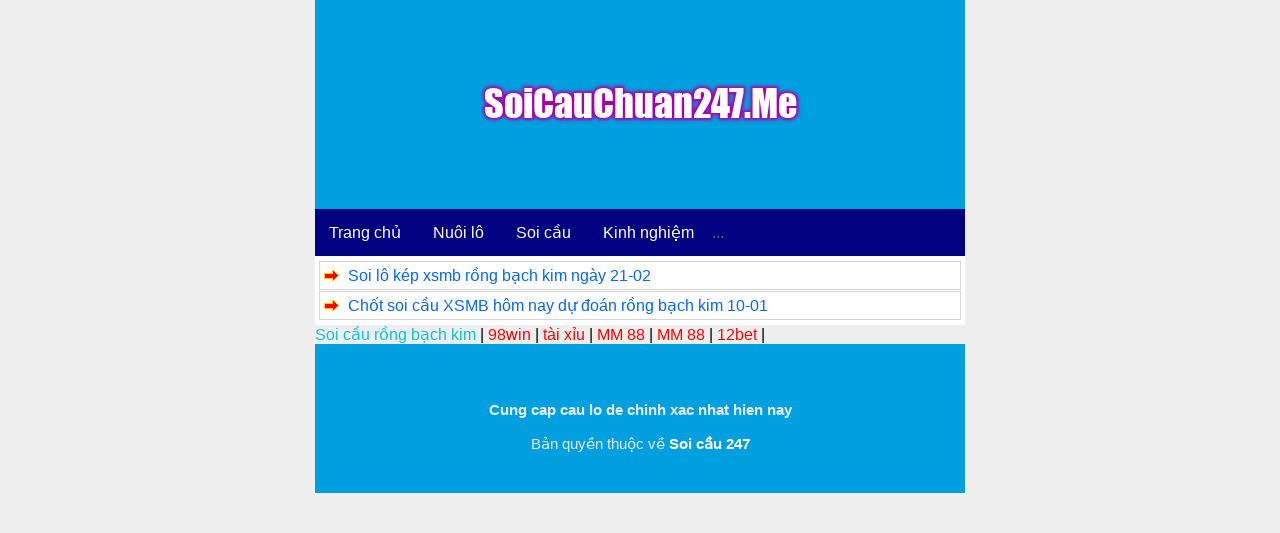

--- FILE ---
content_type: text/html; charset=UTF-8
request_url: https://soicauchuan247.me/tag/du-doan-366-mien-phi
body_size: 7344
content:
<!DOCTYPE html>
<html lang="vi">
<head>
	
	<meta charset="UTF-8" />
	
	<link rel="alternate" href="https://soicauchuan247.me/" hreflang="x-default"/>
<meta name="keywords" content="soi cau, soi cau 88 ,lo nuoi , lo nuoi khung , lo bach thu nuoi khung ,soi cau mb, soi cau bach thu, soi cau mien bac, rong bach kim, soi cau lo de, soi cau rong bach kim, soi cau 88, soi cau vip, soi lo de, soi cau chinh xac, soi cau 247, soi cau dac biet, soi cau hom nay, du doan cau lo, xsmb" /> 
<meta property="og:image" content="https://soicauchuan247.me/wp-content/uploads/2022/09/soi-cau-bach-thu.png" />
<meta name="viewport" content="width=device-width,initial-scale=1.0, maximum-scale=1.0, user-scalable=no" />
	

<title>Lưu trữ Dự đoán 366 miễn phí - Soi cầu 247 miễn ph&iacute; nu&ocirc;i l&ocirc; khung rồng bạch kim</title>
<meta name='robots' content='index, follow, max-image-preview:large, max-snippet:-1, max-video-preview:-1' />

	<!-- This site is optimized with the Yoast SEO plugin v22.6 - https://yoast.com/wordpress/plugins/seo/ -->
	<link rel="canonical" href="https://soicauchuan247.me/tag/du-doan-366-mien-phi" />
	<meta property="og:locale" content="vi_VN" />
	<meta property="og:type" content="article" />
	<meta property="og:title" content="Lưu trữ Dự đoán 366 miễn phí - Soi cầu 247 miễn ph&iacute; nu&ocirc;i l&ocirc; khung rồng bạch kim" />
	<meta property="og:url" content="https://soicauchuan247.me/tag/du-doan-366-mien-phi" />
	<meta property="og:site_name" content="Soi cầu 247 miễn ph&iacute; nu&ocirc;i l&ocirc; khung rồng bạch kim" />
	<meta name="twitter:card" content="summary_large_image" />
	<!-- / Yoast SEO plugin. -->


<link rel='dns-prefetch' href='//static.addtoany.com' />
<link rel='dns-prefetch' href='//www.googletagmanager.com' />
<link rel="alternate" type="application/rss+xml" title="Dòng thông tin cho Thẻ Soi cầu 247 miễn ph&iacute; nu&ocirc;i l&ocirc; khung rồng bạch kim &raquo; Dự đoán 366 miễn phí" href="https://soicauchuan247.me/tag/du-doan-366-mien-phi/feed" />
<script type="text/javascript">
window._wpemojiSettings = {"baseUrl":"https:\/\/s.w.org\/images\/core\/emoji\/14.0.0\/72x72\/","ext":".png","svgUrl":"https:\/\/s.w.org\/images\/core\/emoji\/14.0.0\/svg\/","svgExt":".svg","source":{"concatemoji":"https:\/\/soicauchuan247.me\/wp-includes\/js\/wp-emoji-release.min.js?ver=6.3.7"}};
/*! This file is auto-generated */
!function(i,n){var o,s,e;function c(e){try{var t={supportTests:e,timestamp:(new Date).valueOf()};sessionStorage.setItem(o,JSON.stringify(t))}catch(e){}}function p(e,t,n){e.clearRect(0,0,e.canvas.width,e.canvas.height),e.fillText(t,0,0);var t=new Uint32Array(e.getImageData(0,0,e.canvas.width,e.canvas.height).data),r=(e.clearRect(0,0,e.canvas.width,e.canvas.height),e.fillText(n,0,0),new Uint32Array(e.getImageData(0,0,e.canvas.width,e.canvas.height).data));return t.every(function(e,t){return e===r[t]})}function u(e,t,n){switch(t){case"flag":return n(e,"\ud83c\udff3\ufe0f\u200d\u26a7\ufe0f","\ud83c\udff3\ufe0f\u200b\u26a7\ufe0f")?!1:!n(e,"\ud83c\uddfa\ud83c\uddf3","\ud83c\uddfa\u200b\ud83c\uddf3")&&!n(e,"\ud83c\udff4\udb40\udc67\udb40\udc62\udb40\udc65\udb40\udc6e\udb40\udc67\udb40\udc7f","\ud83c\udff4\u200b\udb40\udc67\u200b\udb40\udc62\u200b\udb40\udc65\u200b\udb40\udc6e\u200b\udb40\udc67\u200b\udb40\udc7f");case"emoji":return!n(e,"\ud83e\udef1\ud83c\udffb\u200d\ud83e\udef2\ud83c\udfff","\ud83e\udef1\ud83c\udffb\u200b\ud83e\udef2\ud83c\udfff")}return!1}function f(e,t,n){var r="undefined"!=typeof WorkerGlobalScope&&self instanceof WorkerGlobalScope?new OffscreenCanvas(300,150):i.createElement("canvas"),a=r.getContext("2d",{willReadFrequently:!0}),o=(a.textBaseline="top",a.font="600 32px Arial",{});return e.forEach(function(e){o[e]=t(a,e,n)}),o}function t(e){var t=i.createElement("script");t.src=e,t.defer=!0,i.head.appendChild(t)}"undefined"!=typeof Promise&&(o="wpEmojiSettingsSupports",s=["flag","emoji"],n.supports={everything:!0,everythingExceptFlag:!0},e=new Promise(function(e){i.addEventListener("DOMContentLoaded",e,{once:!0})}),new Promise(function(t){var n=function(){try{var e=JSON.parse(sessionStorage.getItem(o));if("object"==typeof e&&"number"==typeof e.timestamp&&(new Date).valueOf()<e.timestamp+604800&&"object"==typeof e.supportTests)return e.supportTests}catch(e){}return null}();if(!n){if("undefined"!=typeof Worker&&"undefined"!=typeof OffscreenCanvas&&"undefined"!=typeof URL&&URL.createObjectURL&&"undefined"!=typeof Blob)try{var e="postMessage("+f.toString()+"("+[JSON.stringify(s),u.toString(),p.toString()].join(",")+"));",r=new Blob([e],{type:"text/javascript"}),a=new Worker(URL.createObjectURL(r),{name:"wpTestEmojiSupports"});return void(a.onmessage=function(e){c(n=e.data),a.terminate(),t(n)})}catch(e){}c(n=f(s,u,p))}t(n)}).then(function(e){for(var t in e)n.supports[t]=e[t],n.supports.everything=n.supports.everything&&n.supports[t],"flag"!==t&&(n.supports.everythingExceptFlag=n.supports.everythingExceptFlag&&n.supports[t]);n.supports.everythingExceptFlag=n.supports.everythingExceptFlag&&!n.supports.flag,n.DOMReady=!1,n.readyCallback=function(){n.DOMReady=!0}}).then(function(){return e}).then(function(){var e;n.supports.everything||(n.readyCallback(),(e=n.source||{}).concatemoji?t(e.concatemoji):e.wpemoji&&e.twemoji&&(t(e.twemoji),t(e.wpemoji)))}))}((window,document),window._wpemojiSettings);
</script>
<style type="text/css">
img.wp-smiley,
img.emoji {
	display: inline !important;
	border: none !important;
	box-shadow: none !important;
	height: 1em !important;
	width: 1em !important;
	margin: 0 0.07em !important;
	vertical-align: -0.1em !important;
	background: none !important;
	padding: 0 !important;
}
</style>
	<link rel='stylesheet' id='wp-block-library-css' href='https://soicauchuan247.me/wp-includes/css/dist/block-library/style.min.css?ver=6.3.7' type='text/css' media='all' />
<style id='classic-theme-styles-inline-css' type='text/css'>
/*! This file is auto-generated */
.wp-block-button__link{color:#fff;background-color:#32373c;border-radius:9999px;box-shadow:none;text-decoration:none;padding:calc(.667em + 2px) calc(1.333em + 2px);font-size:1.125em}.wp-block-file__button{background:#32373c;color:#fff;text-decoration:none}
</style>
<style id='global-styles-inline-css' type='text/css'>
body{--wp--preset--color--black: #000000;--wp--preset--color--cyan-bluish-gray: #abb8c3;--wp--preset--color--white: #ffffff;--wp--preset--color--pale-pink: #f78da7;--wp--preset--color--vivid-red: #cf2e2e;--wp--preset--color--luminous-vivid-orange: #ff6900;--wp--preset--color--luminous-vivid-amber: #fcb900;--wp--preset--color--light-green-cyan: #7bdcb5;--wp--preset--color--vivid-green-cyan: #00d084;--wp--preset--color--pale-cyan-blue: #8ed1fc;--wp--preset--color--vivid-cyan-blue: #0693e3;--wp--preset--color--vivid-purple: #9b51e0;--wp--preset--gradient--vivid-cyan-blue-to-vivid-purple: linear-gradient(135deg,rgba(6,147,227,1) 0%,rgb(155,81,224) 100%);--wp--preset--gradient--light-green-cyan-to-vivid-green-cyan: linear-gradient(135deg,rgb(122,220,180) 0%,rgb(0,208,130) 100%);--wp--preset--gradient--luminous-vivid-amber-to-luminous-vivid-orange: linear-gradient(135deg,rgba(252,185,0,1) 0%,rgba(255,105,0,1) 100%);--wp--preset--gradient--luminous-vivid-orange-to-vivid-red: linear-gradient(135deg,rgba(255,105,0,1) 0%,rgb(207,46,46) 100%);--wp--preset--gradient--very-light-gray-to-cyan-bluish-gray: linear-gradient(135deg,rgb(238,238,238) 0%,rgb(169,184,195) 100%);--wp--preset--gradient--cool-to-warm-spectrum: linear-gradient(135deg,rgb(74,234,220) 0%,rgb(151,120,209) 20%,rgb(207,42,186) 40%,rgb(238,44,130) 60%,rgb(251,105,98) 80%,rgb(254,248,76) 100%);--wp--preset--gradient--blush-light-purple: linear-gradient(135deg,rgb(255,206,236) 0%,rgb(152,150,240) 100%);--wp--preset--gradient--blush-bordeaux: linear-gradient(135deg,rgb(254,205,165) 0%,rgb(254,45,45) 50%,rgb(107,0,62) 100%);--wp--preset--gradient--luminous-dusk: linear-gradient(135deg,rgb(255,203,112) 0%,rgb(199,81,192) 50%,rgb(65,88,208) 100%);--wp--preset--gradient--pale-ocean: linear-gradient(135deg,rgb(255,245,203) 0%,rgb(182,227,212) 50%,rgb(51,167,181) 100%);--wp--preset--gradient--electric-grass: linear-gradient(135deg,rgb(202,248,128) 0%,rgb(113,206,126) 100%);--wp--preset--gradient--midnight: linear-gradient(135deg,rgb(2,3,129) 0%,rgb(40,116,252) 100%);--wp--preset--font-size--small: 13px;--wp--preset--font-size--medium: 20px;--wp--preset--font-size--large: 36px;--wp--preset--font-size--x-large: 42px;--wp--preset--spacing--20: 0.44rem;--wp--preset--spacing--30: 0.67rem;--wp--preset--spacing--40: 1rem;--wp--preset--spacing--50: 1.5rem;--wp--preset--spacing--60: 2.25rem;--wp--preset--spacing--70: 3.38rem;--wp--preset--spacing--80: 5.06rem;--wp--preset--shadow--natural: 6px 6px 9px rgba(0, 0, 0, 0.2);--wp--preset--shadow--deep: 12px 12px 50px rgba(0, 0, 0, 0.4);--wp--preset--shadow--sharp: 6px 6px 0px rgba(0, 0, 0, 0.2);--wp--preset--shadow--outlined: 6px 6px 0px -3px rgba(255, 255, 255, 1), 6px 6px rgba(0, 0, 0, 1);--wp--preset--shadow--crisp: 6px 6px 0px rgba(0, 0, 0, 1);}:where(.is-layout-flex){gap: 0.5em;}:where(.is-layout-grid){gap: 0.5em;}body .is-layout-flow > .alignleft{float: left;margin-inline-start: 0;margin-inline-end: 2em;}body .is-layout-flow > .alignright{float: right;margin-inline-start: 2em;margin-inline-end: 0;}body .is-layout-flow > .aligncenter{margin-left: auto !important;margin-right: auto !important;}body .is-layout-constrained > .alignleft{float: left;margin-inline-start: 0;margin-inline-end: 2em;}body .is-layout-constrained > .alignright{float: right;margin-inline-start: 2em;margin-inline-end: 0;}body .is-layout-constrained > .aligncenter{margin-left: auto !important;margin-right: auto !important;}body .is-layout-constrained > :where(:not(.alignleft):not(.alignright):not(.alignfull)){max-width: var(--wp--style--global--content-size);margin-left: auto !important;margin-right: auto !important;}body .is-layout-constrained > .alignwide{max-width: var(--wp--style--global--wide-size);}body .is-layout-flex{display: flex;}body .is-layout-flex{flex-wrap: wrap;align-items: center;}body .is-layout-flex > *{margin: 0;}body .is-layout-grid{display: grid;}body .is-layout-grid > *{margin: 0;}:where(.wp-block-columns.is-layout-flex){gap: 2em;}:where(.wp-block-columns.is-layout-grid){gap: 2em;}:where(.wp-block-post-template.is-layout-flex){gap: 1.25em;}:where(.wp-block-post-template.is-layout-grid){gap: 1.25em;}.has-black-color{color: var(--wp--preset--color--black) !important;}.has-cyan-bluish-gray-color{color: var(--wp--preset--color--cyan-bluish-gray) !important;}.has-white-color{color: var(--wp--preset--color--white) !important;}.has-pale-pink-color{color: var(--wp--preset--color--pale-pink) !important;}.has-vivid-red-color{color: var(--wp--preset--color--vivid-red) !important;}.has-luminous-vivid-orange-color{color: var(--wp--preset--color--luminous-vivid-orange) !important;}.has-luminous-vivid-amber-color{color: var(--wp--preset--color--luminous-vivid-amber) !important;}.has-light-green-cyan-color{color: var(--wp--preset--color--light-green-cyan) !important;}.has-vivid-green-cyan-color{color: var(--wp--preset--color--vivid-green-cyan) !important;}.has-pale-cyan-blue-color{color: var(--wp--preset--color--pale-cyan-blue) !important;}.has-vivid-cyan-blue-color{color: var(--wp--preset--color--vivid-cyan-blue) !important;}.has-vivid-purple-color{color: var(--wp--preset--color--vivid-purple) !important;}.has-black-background-color{background-color: var(--wp--preset--color--black) !important;}.has-cyan-bluish-gray-background-color{background-color: var(--wp--preset--color--cyan-bluish-gray) !important;}.has-white-background-color{background-color: var(--wp--preset--color--white) !important;}.has-pale-pink-background-color{background-color: var(--wp--preset--color--pale-pink) !important;}.has-vivid-red-background-color{background-color: var(--wp--preset--color--vivid-red) !important;}.has-luminous-vivid-orange-background-color{background-color: var(--wp--preset--color--luminous-vivid-orange) !important;}.has-luminous-vivid-amber-background-color{background-color: var(--wp--preset--color--luminous-vivid-amber) !important;}.has-light-green-cyan-background-color{background-color: var(--wp--preset--color--light-green-cyan) !important;}.has-vivid-green-cyan-background-color{background-color: var(--wp--preset--color--vivid-green-cyan) !important;}.has-pale-cyan-blue-background-color{background-color: var(--wp--preset--color--pale-cyan-blue) !important;}.has-vivid-cyan-blue-background-color{background-color: var(--wp--preset--color--vivid-cyan-blue) !important;}.has-vivid-purple-background-color{background-color: var(--wp--preset--color--vivid-purple) !important;}.has-black-border-color{border-color: var(--wp--preset--color--black) !important;}.has-cyan-bluish-gray-border-color{border-color: var(--wp--preset--color--cyan-bluish-gray) !important;}.has-white-border-color{border-color: var(--wp--preset--color--white) !important;}.has-pale-pink-border-color{border-color: var(--wp--preset--color--pale-pink) !important;}.has-vivid-red-border-color{border-color: var(--wp--preset--color--vivid-red) !important;}.has-luminous-vivid-orange-border-color{border-color: var(--wp--preset--color--luminous-vivid-orange) !important;}.has-luminous-vivid-amber-border-color{border-color: var(--wp--preset--color--luminous-vivid-amber) !important;}.has-light-green-cyan-border-color{border-color: var(--wp--preset--color--light-green-cyan) !important;}.has-vivid-green-cyan-border-color{border-color: var(--wp--preset--color--vivid-green-cyan) !important;}.has-pale-cyan-blue-border-color{border-color: var(--wp--preset--color--pale-cyan-blue) !important;}.has-vivid-cyan-blue-border-color{border-color: var(--wp--preset--color--vivid-cyan-blue) !important;}.has-vivid-purple-border-color{border-color: var(--wp--preset--color--vivid-purple) !important;}.has-vivid-cyan-blue-to-vivid-purple-gradient-background{background: var(--wp--preset--gradient--vivid-cyan-blue-to-vivid-purple) !important;}.has-light-green-cyan-to-vivid-green-cyan-gradient-background{background: var(--wp--preset--gradient--light-green-cyan-to-vivid-green-cyan) !important;}.has-luminous-vivid-amber-to-luminous-vivid-orange-gradient-background{background: var(--wp--preset--gradient--luminous-vivid-amber-to-luminous-vivid-orange) !important;}.has-luminous-vivid-orange-to-vivid-red-gradient-background{background: var(--wp--preset--gradient--luminous-vivid-orange-to-vivid-red) !important;}.has-very-light-gray-to-cyan-bluish-gray-gradient-background{background: var(--wp--preset--gradient--very-light-gray-to-cyan-bluish-gray) !important;}.has-cool-to-warm-spectrum-gradient-background{background: var(--wp--preset--gradient--cool-to-warm-spectrum) !important;}.has-blush-light-purple-gradient-background{background: var(--wp--preset--gradient--blush-light-purple) !important;}.has-blush-bordeaux-gradient-background{background: var(--wp--preset--gradient--blush-bordeaux) !important;}.has-luminous-dusk-gradient-background{background: var(--wp--preset--gradient--luminous-dusk) !important;}.has-pale-ocean-gradient-background{background: var(--wp--preset--gradient--pale-ocean) !important;}.has-electric-grass-gradient-background{background: var(--wp--preset--gradient--electric-grass) !important;}.has-midnight-gradient-background{background: var(--wp--preset--gradient--midnight) !important;}.has-small-font-size{font-size: var(--wp--preset--font-size--small) !important;}.has-medium-font-size{font-size: var(--wp--preset--font-size--medium) !important;}.has-large-font-size{font-size: var(--wp--preset--font-size--large) !important;}.has-x-large-font-size{font-size: var(--wp--preset--font-size--x-large) !important;}
.wp-block-navigation a:where(:not(.wp-element-button)){color: inherit;}
:where(.wp-block-post-template.is-layout-flex){gap: 1.25em;}:where(.wp-block-post-template.is-layout-grid){gap: 1.25em;}
:where(.wp-block-columns.is-layout-flex){gap: 2em;}:where(.wp-block-columns.is-layout-grid){gap: 2em;}
.wp-block-pullquote{font-size: 1.5em;line-height: 1.6;}
</style>
<link rel='stylesheet' id='addtoany-css' href='https://soicauchuan247.me/wp-content/plugins/add-to-any/addtoany.min.css?ver=1.16' type='text/css' media='all' />
<script id="addtoany-core-js-before" type="text/javascript">
window.a2a_config=window.a2a_config||{};a2a_config.callbacks=[];a2a_config.overlays=[];a2a_config.templates={};a2a_localize = {
	Share: "Share",
	Save: "Save",
	Subscribe: "Subscribe",
	Email: "Email",
	Bookmark: "Bookmark",
	ShowAll: "Show all",
	ShowLess: "Show less",
	FindServices: "Find service(s)",
	FindAnyServiceToAddTo: "Instantly find any service to add to",
	PoweredBy: "Powered by",
	ShareViaEmail: "Share via email",
	SubscribeViaEmail: "Subscribe via email",
	BookmarkInYourBrowser: "Bookmark in your browser",
	BookmarkInstructions: "Press Ctrl+D or \u2318+D to bookmark this page",
	AddToYourFavorites: "Add to your favorites",
	SendFromWebOrProgram: "Send from any email address or email program",
	EmailProgram: "Email program",
	More: "More&#8230;",
	ThanksForSharing: "Thanks for sharing!",
	ThanksForFollowing: "Thanks for following!"
};
</script>
<script type='text/javascript' defer src='https://static.addtoany.com/menu/page.js' id='addtoany-core-js'></script>
<script type='text/javascript' src='https://soicauchuan247.me/wp-includes/js/jquery/jquery.min.js?ver=3.7.0' id='jquery-core-js'></script>
<script type='text/javascript' src='https://soicauchuan247.me/wp-includes/js/jquery/jquery-migrate.min.js?ver=3.4.1' id='jquery-migrate-js'></script>
<script type='text/javascript' defer src='https://soicauchuan247.me/wp-content/plugins/add-to-any/addtoany.min.js?ver=1.1' id='addtoany-jquery-js'></script>

<!-- Đoạn mã Google tag (gtag.js) được thêm bởi Site Kit -->
<!-- Đoạn mã Google Analytics được thêm bởi Site Kit -->
<script type='text/javascript' src='https://www.googletagmanager.com/gtag/js?id=G-7L70XQ0KN6' id='google_gtagjs-js' async></script>
<script id="google_gtagjs-js-after" type="text/javascript">
window.dataLayer = window.dataLayer || [];function gtag(){dataLayer.push(arguments);}
gtag("set","linker",{"domains":["soicauchuan247.me"]});
gtag("js", new Date());
gtag("set", "developer_id.dZTNiMT", true);
gtag("config", "G-7L70XQ0KN6");
</script>
<link rel="https://api.w.org/" href="https://soicauchuan247.me/wp-json/" /><link rel="alternate" type="application/json" href="https://soicauchuan247.me/wp-json/wp/v2/tags/1759" /><link rel="EditURI" type="application/rsd+xml" title="RSD" href="https://soicauchuan247.me/xmlrpc.php?rsd" />
<meta name="generator" content="WordPress 6.3.7" />
<meta name="generator" content="Site Kit by Google 1.168.0" />

<!-- This site is optimized with the Schema plugin v1.7.9.6 - https://schema.press -->
<script type="application/ld+json">{"@context":"https:\/\/schema.org\/","@type":"CollectionPage","headline":"Dự đoán 366 miễn phí Tag","description":"","url":"https:\/\/soicauchuan247.me\/tag\/cach-bat-lo-hieu-qua","sameAs":[],"hasPart":[{"@context":"https:\/\/schema.org\/","@type":"BlogPosting","mainEntityOfPage":{"@type":"WebPage","@id":"https:\/\/soicauchuan247.me\/phan-tich\/soi-lo-kep-xsmb-rong-bach-kim-ngay-21-02.html"},"url":"https:\/\/soicauchuan247.me\/phan-tich\/soi-lo-kep-xsmb-rong-bach-kim-ngay-21-02.html","headline":"Soi lô kép xsmb rồng bạch kim ngày 21-02","datePublished":"2023-02-20T12:04:09+00:00","dateModified":"2023-02-20T12:04:10+00:00","publisher":{"@type":"Organization","@id":"https:\/\/soicauchuan247.me\/#organization","name":"Soi cầu 247 miễn ph&iacute; nu&ocirc;i l&ocirc; khung rồng bạch kim","logo":{"@type":"ImageObject","url":"https:\/\/soicauchuan247.me\/wp-content\/uploads\/2022\/09\/soi-cau-bach-thu.png","width":600,"height":60}},"articleSection":"Phân tích xổ số","keywords":"Cách bắt lô hiệu quả, cặp lô đẹp nhất trong ngày, Chốt lô đề 7777, Chốt xiên 2 miễn phí, Dự đoán 247, Dự đoán 366 miễn phí, Dự đoán cầu bạch thủ 888, Dưqj đoán 247 chính xác 100, Kết quả hôm nay, Kinh nghiệm số, Kinh nghiệm soi cầu bạch thủ, Lô hay về thứ 4, Lô kép, Nuôi cặp lô, Nuôi lô, Nuôi lô 88, Nuôi lô bạch thủ, Nuôi lô chuẩn, Nuôi lô đề, Nuôi lô kép rồng bạch kim, Nuôi lô khung 2 ngày, Rồng Bạch Kim chốt số hôm nay, Soi cầu, Soi cầu 247 chính xác, Soi cầu 3 miền, Soi cầu 88 rồng bạch kim, Soi cầu 99, Soi cầu bạch thủ, Soi cầu bạch thủ 88, Soi cầu lô, Soi cầu lô 88, Soi cầu mb, Soi cầu nhanh, Soi cầu top, Soi cầu vàng 247, Soi cầu win, Soi cầu xổ số 3 miền, Soi cầu XSMB chính xác nhất","description":"Soi lô kép xsmb rồng bạch kim chuẩn nhất ngày 21-02 Soi lô kép ngày 21-02 chuyên mục dự đoán miễn phí chuẩn nhất. Phân tích, chốt số miền bắc hôm nay. Admin chia sẽ tới bạn cầu lô, đề rồng bạch kim. Kết hợp cùng chuyên gia&nbsp;soi cầu","author":{"@type":"Person","name":"admin","url":"https:\/\/soicauchuan247.me\/author\/admin","image":{"@type":"ImageObject","url":"https:\/\/secure.gravatar.com\/avatar\/9af68f24ffbca5eb671efe4ad126556b?s=96&d=mm&r=g","height":96,"width":96},"sameAs":["https:\/\/soicauchuan247.me"]}},{"@context":"https:\/\/schema.org\/","@type":"BlogPosting","mainEntityOfPage":{"@type":"WebPage","@id":"https:\/\/soicauchuan247.me\/phan-tich\/chot-soi-cau-xsmb-hom-nay-du-doan-rong-bach-kim-10-01.html"},"url":"https:\/\/soicauchuan247.me\/phan-tich\/chot-soi-cau-xsmb-hom-nay-du-doan-rong-bach-kim-10-01.html","headline":"Chốt soi cầu XSMB hôm nay dự đoán rồng bạch kim 10-01","datePublished":"2023-01-09T12:15:25+00:00","dateModified":"2023-01-09T12:15:25+00:00","publisher":{"@type":"Organization","@id":"https:\/\/soicauchuan247.me\/#organization","name":"Soi cầu 247 miễn ph&iacute; nu&ocirc;i l&ocirc; khung rồng bạch kim","logo":{"@type":"ImageObject","url":"https:\/\/soicauchuan247.me\/wp-content\/uploads\/2022\/09\/soi-cau-bach-thu.png","width":600,"height":60}},"articleSection":"Phân tích xổ số","keywords":"Cao thủ chốt số, Chốt lô rồng bạch kim, Dự đoán 366 miễn phí, Dự đoán 368, Dự đoán cầu lô chính xác nhất, Lô khung 1 ngày, Nuôi lô, Nuôi lô kép, nuôi lô khung, Soi cầu 247 rồng bạch kim, Soi cầu 24h miền bắc, Soi cầu 88, Soi cầu 888 2 nháy, Soi cầu 99, Soi cầu bạch thủ 247, Soi cầu bạch thủ 88, Soi cầu Rồng Bạch Kim","description":"Chốt soi cầu XSMB miễn phí 10-01. Thống kê, phân tích xổ số miền bắc miễn phí chuẩn nhất. Chốt lô, đề bạch thủ hôm nay. Cao thủ&nbsp;soi cầu 247&nbsp;sẽ tiếp tục nhận định cầu loto có tỷ lệ về 2 nháy hôm nay. Dựa vào những kinh nghiệm","author":{"@type":"Person","name":"admin","url":"https:\/\/soicauchuan247.me\/author\/admin","image":{"@type":"ImageObject","url":"https:\/\/secure.gravatar.com\/avatar\/9af68f24ffbca5eb671efe4ad126556b?s=96&d=mm&r=g","height":96,"width":96},"sameAs":["https:\/\/soicauchuan247.me"]}}]}</script>

<link rel="icon" href="https://soicauchuan247.me/wp-content/uploads/2022/09/cropped-lo-xien-2-32x32.jpg" sizes="32x32" />
<link rel="icon" href="https://soicauchuan247.me/wp-content/uploads/2022/09/cropped-lo-xien-2-192x192.jpg" sizes="192x192" />
<link rel="apple-touch-icon" href="https://soicauchuan247.me/wp-content/uploads/2022/09/cropped-lo-xien-2-180x180.jpg" />
<meta name="msapplication-TileImage" content="https://soicauchuan247.me/wp-content/uploads/2022/09/cropped-lo-xien-2-270x270.jpg" />
		<style type="text/css" id="wp-custom-css">
			div.scrollmenu {
  background-color: #000080;
  overflow: auto;
  white-space: nowrap;
}

div.scrollmenu a {
  display: inline-block;
  color: white;
  text-align: center;
  padding: 14px;
  text-decoration: none;
}

div.scrollmenu a:hover {
  background-color: #777;
}
table.blueTable {
  border: 1px solid #1C6EA4;
  background-color: #EEEEEE;
  width: 100%;
  text-align: left;
  border-collapse: collapse;
}
table.blueTable td, table.blueTable th {
  border: 1px solid #AAAAAA;
  padding: 3px 2px;
}
table.blueTable tbody td {
  font-size: 13px;
}
table.blueTable tr:nth-child(even) {
  background: #D0E4F5;
}
table.blueTable thead {
  background: #1C6EA4;
  background: -moz-linear-gradient(top, #5592bb 0%, #327cad 66%, #1C6EA4 100%);
  background: -webkit-linear-gradient(top, #5592bb 0%, #327cad 66%, #1C6EA4 100%);
  background: linear-gradient(to bottom, #5592bb 0%, #327cad 66%, #1C6EA4 100%);
  border-bottom: 2px solid #444444;
}
table.blueTable thead th {
  font-size: 15px;
  font-weight: bold;
  color: #FFFFFF;
  border-left: 2px solid #D0E4F5;
}
table.blueTable thead th:first-child {
  border-left: none;
}

table.blueTable tfoot {
  font-size: 14px;
  font-weight: bold;
  color: #FFFFFF;
  background: #D0E4F5;
  background: -moz-linear-gradient(top, #dcebf7 0%, #d4e6f6 66%, #D0E4F5 100%);
  background: -webkit-linear-gradient(top, #dcebf7 0%, #d4e6f6 66%, #D0E4F5 100%);
  background: linear-gradient(to bottom, #dcebf7 0%, #d4e6f6 66%, #D0E4F5 100%);
  border-top: 2px solid #444444;
}
table.blueTable tfoot td {
  font-size: 14px;
}
table.blueTable tfoot .links {
  text-align: right;
}
table.blueTable tfoot .links a{
  display: inline-block;
  background: #1C6EA4;
  color: #FFFFFF;
  padding: 2px 8px;
  border-radius: 5px;
}		</style>
		<link href="https://soicauchuan247.me/wp-content/themes/taigame247/style.css" rel="stylesheet" type="text/css" />
	<link href="https://soicauchuan247.me/favicon.ico" rel="shortcut icon" />	
<link href="https://soicauchuan247.me/favicon.ico" rel="apple-touch-icon" />	
 <link rel="apple-touch-icon" href="https://soicauchuan247.me/wp-content/uploads/2022/09/soi-cau-bach-thu.png" />
 
	
<meta name="author" content="soicauchuan247.me" />
<link href="https://soicauchuan247.me/wp-content/themes/taigame247/style.css" rel="stylesheet" type="text/css" />
<meta name="copyright" content="Copyright © 2020 by soicauchuan247.me" />
<meta name="abstract" content="lodep247.com trang xổ số số 1 Việt Nam" />
<meta name="distribution" content="Global" />
 
<meta http-equiv="refresh" content="1200" />
<meta name="REVISIT-AFTER" content="1 DAYS" />
<meta name="RATING" content="GENERAL" /> 

	<script type="application/ld+json">    
{
  "@context": "https://schema.org",
  "@type": "WebSite",
  "url": "https://soicauchuan247.me/",
  "potentialAction": {
    "@type": "SearchAction",
    "target": "https://soicauchuan247.me/tim-kiem?keyword={search_term_string}",
    "query-input": "required name=search_term_string"
  }
}
 </script>
 <meta name="google-site-verification" content="I0-yX14gj22s0OsY6LGN8EdcqladuEMQJgxRDe_ylNk" />
</head><body data-rsssl=1>
	
	
	
<div style="text-align: center;"><div class="header">
	<br><br><br><br>
	<a href="https://soicauchuan247.me"><img src="https://blog.flamingtext.com/blog/2022/12/07/flamingtext_com_1670429389_348363542.png" border="0" alt="Logo Design by FlamingText.com" title="Logo Design by FlamingText.com">
		<br><br><br><br>
		
  </a><br>
		
		
</div>
</div>
	
</div></div>
<div class="scrollmenu">
  <a href="https://soicauchuan247.me/">Trang chủ</a>
  <a href="https://lochuan247.com/">Nuôi lô</a>
  <a href="https://soicauchuan247.me/category/soi-cau">Soi cầu</a>
  <a href="https://soicauchuan247.me/category/kinh-nghiem">Kinh nghiệm</a>
  ...
</div>

<div class="main">
  
    <div class="list1">
	<img src="https://soicauchuan247.me/wp-content/themes/taigame247/icon/item.png" alt="Soi lô kép xsmb rồng bạch kim ngày 21-02" /> 
	<a href="https://soicauchuan247.me/phan-tich/soi-lo-kep-xsmb-rong-bach-kim-ngay-21-02.html" title="Soi lô kép xsmb rồng bạch kim ngày 21-02">Soi lô kép xsmb rồng bạch kim ngày 21-02</a>
</div><div class="list1">
	<img src="https://soicauchuan247.me/wp-content/themes/taigame247/icon/item.png" alt="Chốt soi cầu XSMB hôm nay dự đoán rồng bạch kim 10-01" /> 
	<a href="https://soicauchuan247.me/phan-tich/chot-soi-cau-xsmb-hom-nay-du-doan-rong-bach-kim-10-01.html" title="Chốt soi cầu XSMB hôm nay dự đoán rồng bạch kim 10-01">Chốt soi cầu XSMB hôm nay dự đoán rồng bạch kim 10-01</a>
</div>	
    	
	

	
	</div>

	<span style="color:black;"><a href="https://rongbachkimchotso.com/" target="_blank"><font color="#08C3D8" rel="dofollow">Soi cầu rồng bạch kim</font></a>	|
			
		
		
		
	<span style="color:black;"><a style="color:Red;" href="https://98win01.it.com" data-wpel-link="internal" target="_blank">98win</a>  <https://t.me/@ziz_14!-- ngày 11-12 đến 11-01 --> |	
		
	<span style="color:black;"><a style="color:Red;" href="https://taixiu.co.com/" data-wpel-link="internal" target="_blank">tài xỉu</a>  <https://t.me/@uyentrang8822 nnc!-- ngày 15-12 đến 15-01 --> |	
		
	<span style="color:black;"><a style="color:Red;" href="https://1mm888.com/" data-wpel-link="internal" target="_blank">MM 88</a>  <https://t.me/@hatthoc0!-- ngày 30-12 đến 30-01 --> |		
		
	<span style="color:black;"><a style="color:Red;" href="https://mm88k.org/" data-wpel-link="internal" target="_blank">MM 88</a>  <https://t.me/@hatthoc0!-- ngày 05-01 đến 05-02 --> |	
		
	<span style="color:black;"><a style="color:Red;" href="https://mawawards.co.uk/" data-wpel-link="internal" target="_blank">12bet</a> <https://t.me/@businessdevmng!-- 06-01 đến 06-02 > |	
		
		
		
		
		
		
</div><div class="footer">
	

	
		<br>	<br>	<br>
	<h4>Cung cap cau lo de chinh xac nhat hien nay</h4>
	
	<br /> Bản quyền thuộc về <a href="https://soicauchuan247.me/" title="soi cầu 247"><b>Soi cầu 247</b></a></b></a>
		<br>	<br>	<br>


</body>
</html> 